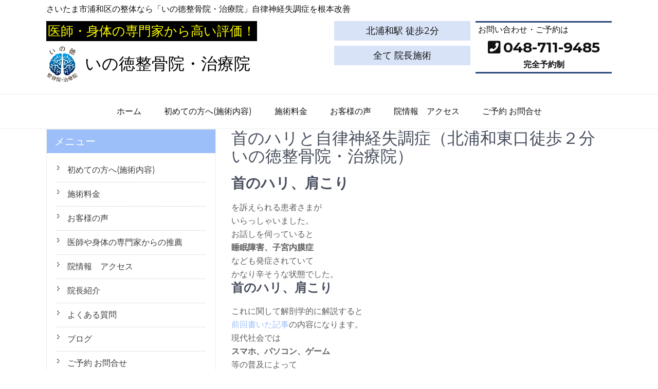

--- FILE ---
content_type: text/html; charset=UTF-8
request_url: https://thestrongesttreatment.com/2019/04/04/depression/
body_size: 16337
content:
<!DOCTYPE html>
<html lang="ja">
	<!-- Begin Mieruca Embed Code -->
<script type="text/javascript" id="mierucajs">
window.__fid = window.__fid || [];__fid.push([933749747]);
(function() {
function mieruca(){if(typeof window.__fjsld != "undefined") return; window.__fjsld = 1; var fjs = document.createElement('script'); fjs.type = 'text/javascript'; fjs.async = true; fjs.id = "fjssync"; var timestamp = new Date;fjs.src = ('https:' == document.location.protocol ? 'https' : 'http') + '://hm.mieru-ca.com/service/js/mieruca-hm.js?v='+ timestamp.getTime(); var x = document.getElementsByTagName('script')[0]; x.parentNode.insertBefore(fjs, x); };
setTimeout(mieruca, 500); document.readyState != "complete" ? (window.attachEvent ? window.attachEvent("onload", mieruca) : window.addEventListener("load", mieruca, false)) : mieruca();
})();
</script>
<!-- End Mieruca Embed Code -->
<head>
<meta charset="UTF-8">
<meta name="viewport" content="width=device-width, initial-scale=1">
<link rel="profile" href="http://gmpg.org/xfn/11">
<link rel="pingback" href="https://thestrongesttreatment.com/xmlrpc.php">
<link rel="stylesheet" href="https://use.fontawesome.com/releases/v5.6.3/css/all.css">
<title>首のハリと自律神経失調症（北浦和東口徒歩２分いの徳整骨院・治療院） &#8211; いの徳整骨院・治療院</title>
<meta name='robots' content='max-image-preview:large' />

<!-- Google Tag Manager for WordPress by gtm4wp.com -->
<script data-cfasync="false" data-pagespeed-no-defer>
	var gtm4wp_datalayer_name = "dataLayer";
	var dataLayer = dataLayer || [];
</script>
<!-- End Google Tag Manager for WordPress by gtm4wp.com --><link rel='dns-prefetch' href='//stats.wp.com' />
<link rel='dns-prefetch' href='//fonts.googleapis.com' />
<link rel='preconnect' href='//c0.wp.com' />
<link rel="alternate" type="application/rss+xml" title="いの徳整骨院・治療院 &raquo; フィード" href="https://thestrongesttreatment.com/feed/" />
<link rel="alternate" type="application/rss+xml" title="いの徳整骨院・治療院 &raquo; コメントフィード" href="https://thestrongesttreatment.com/comments/feed/" />
<link rel="alternate" type="application/rss+xml" title="いの徳整骨院・治療院 &raquo; 首のハリと自律神経失調症（北浦和東口徒歩２分いの徳整骨院・治療院） のコメントのフィード" href="https://thestrongesttreatment.com/2019/04/04/depression/feed/" />
<link rel="alternate" title="oEmbed (JSON)" type="application/json+oembed" href="https://thestrongesttreatment.com/wp-json/oembed/1.0/embed?url=https%3A%2F%2Fthestrongesttreatment.com%2F2019%2F04%2F04%2Fdepression%2F" />
<link rel="alternate" title="oEmbed (XML)" type="text/xml+oembed" href="https://thestrongesttreatment.com/wp-json/oembed/1.0/embed?url=https%3A%2F%2Fthestrongesttreatment.com%2F2019%2F04%2F04%2Fdepression%2F&#038;format=xml" />
<style id='wp-img-auto-sizes-contain-inline-css' type='text/css'>
img:is([sizes=auto i],[sizes^="auto," i]){contain-intrinsic-size:3000px 1500px}
/*# sourceURL=wp-img-auto-sizes-contain-inline-css */
</style>
<style id='wp-emoji-styles-inline-css' type='text/css'>

	img.wp-smiley, img.emoji {
		display: inline !important;
		border: none !important;
		box-shadow: none !important;
		height: 1em !important;
		width: 1em !important;
		margin: 0 0.07em !important;
		vertical-align: -0.1em !important;
		background: none !important;
		padding: 0 !important;
	}
/*# sourceURL=wp-emoji-styles-inline-css */
</style>
<style id='wp-block-library-inline-css' type='text/css'>
:root{--wp-block-synced-color:#7a00df;--wp-block-synced-color--rgb:122,0,223;--wp-bound-block-color:var(--wp-block-synced-color);--wp-editor-canvas-background:#ddd;--wp-admin-theme-color:#007cba;--wp-admin-theme-color--rgb:0,124,186;--wp-admin-theme-color-darker-10:#006ba1;--wp-admin-theme-color-darker-10--rgb:0,107,160.5;--wp-admin-theme-color-darker-20:#005a87;--wp-admin-theme-color-darker-20--rgb:0,90,135;--wp-admin-border-width-focus:2px}@media (min-resolution:192dpi){:root{--wp-admin-border-width-focus:1.5px}}.wp-element-button{cursor:pointer}:root .has-very-light-gray-background-color{background-color:#eee}:root .has-very-dark-gray-background-color{background-color:#313131}:root .has-very-light-gray-color{color:#eee}:root .has-very-dark-gray-color{color:#313131}:root .has-vivid-green-cyan-to-vivid-cyan-blue-gradient-background{background:linear-gradient(135deg,#00d084,#0693e3)}:root .has-purple-crush-gradient-background{background:linear-gradient(135deg,#34e2e4,#4721fb 50%,#ab1dfe)}:root .has-hazy-dawn-gradient-background{background:linear-gradient(135deg,#faaca8,#dad0ec)}:root .has-subdued-olive-gradient-background{background:linear-gradient(135deg,#fafae1,#67a671)}:root .has-atomic-cream-gradient-background{background:linear-gradient(135deg,#fdd79a,#004a59)}:root .has-nightshade-gradient-background{background:linear-gradient(135deg,#330968,#31cdcf)}:root .has-midnight-gradient-background{background:linear-gradient(135deg,#020381,#2874fc)}:root{--wp--preset--font-size--normal:16px;--wp--preset--font-size--huge:42px}.has-regular-font-size{font-size:1em}.has-larger-font-size{font-size:2.625em}.has-normal-font-size{font-size:var(--wp--preset--font-size--normal)}.has-huge-font-size{font-size:var(--wp--preset--font-size--huge)}.has-text-align-center{text-align:center}.has-text-align-left{text-align:left}.has-text-align-right{text-align:right}.has-fit-text{white-space:nowrap!important}#end-resizable-editor-section{display:none}.aligncenter{clear:both}.items-justified-left{justify-content:flex-start}.items-justified-center{justify-content:center}.items-justified-right{justify-content:flex-end}.items-justified-space-between{justify-content:space-between}.screen-reader-text{border:0;clip-path:inset(50%);height:1px;margin:-1px;overflow:hidden;padding:0;position:absolute;width:1px;word-wrap:normal!important}.screen-reader-text:focus{background-color:#ddd;clip-path:none;color:#444;display:block;font-size:1em;height:auto;left:5px;line-height:normal;padding:15px 23px 14px;text-decoration:none;top:5px;width:auto;z-index:100000}html :where(.has-border-color){border-style:solid}html :where([style*=border-top-color]){border-top-style:solid}html :where([style*=border-right-color]){border-right-style:solid}html :where([style*=border-bottom-color]){border-bottom-style:solid}html :where([style*=border-left-color]){border-left-style:solid}html :where([style*=border-width]){border-style:solid}html :where([style*=border-top-width]){border-top-style:solid}html :where([style*=border-right-width]){border-right-style:solid}html :where([style*=border-bottom-width]){border-bottom-style:solid}html :where([style*=border-left-width]){border-left-style:solid}html :where(img[class*=wp-image-]){height:auto;max-width:100%}:where(figure){margin:0 0 1em}html :where(.is-position-sticky){--wp-admin--admin-bar--position-offset:var(--wp-admin--admin-bar--height,0px)}@media screen and (max-width:600px){html :where(.is-position-sticky){--wp-admin--admin-bar--position-offset:0px}}

/*# sourceURL=wp-block-library-inline-css */
</style><style id='wp-block-heading-inline-css' type='text/css'>
h1:where(.wp-block-heading).has-background,h2:where(.wp-block-heading).has-background,h3:where(.wp-block-heading).has-background,h4:where(.wp-block-heading).has-background,h5:where(.wp-block-heading).has-background,h6:where(.wp-block-heading).has-background{padding:1.25em 2.375em}h1.has-text-align-left[style*=writing-mode]:where([style*=vertical-lr]),h1.has-text-align-right[style*=writing-mode]:where([style*=vertical-rl]),h2.has-text-align-left[style*=writing-mode]:where([style*=vertical-lr]),h2.has-text-align-right[style*=writing-mode]:where([style*=vertical-rl]),h3.has-text-align-left[style*=writing-mode]:where([style*=vertical-lr]),h3.has-text-align-right[style*=writing-mode]:where([style*=vertical-rl]),h4.has-text-align-left[style*=writing-mode]:where([style*=vertical-lr]),h4.has-text-align-right[style*=writing-mode]:where([style*=vertical-rl]),h5.has-text-align-left[style*=writing-mode]:where([style*=vertical-lr]),h5.has-text-align-right[style*=writing-mode]:where([style*=vertical-rl]),h6.has-text-align-left[style*=writing-mode]:where([style*=vertical-lr]),h6.has-text-align-right[style*=writing-mode]:where([style*=vertical-rl]){rotate:180deg}
/*# sourceURL=https://c0.wp.com/c/6.9/wp-includes/blocks/heading/style.min.css */
</style>
<style id='wp-block-image-inline-css' type='text/css'>
.wp-block-image>a,.wp-block-image>figure>a{display:inline-block}.wp-block-image img{box-sizing:border-box;height:auto;max-width:100%;vertical-align:bottom}@media not (prefers-reduced-motion){.wp-block-image img.hide{visibility:hidden}.wp-block-image img.show{animation:show-content-image .4s}}.wp-block-image[style*=border-radius] img,.wp-block-image[style*=border-radius]>a{border-radius:inherit}.wp-block-image.has-custom-border img{box-sizing:border-box}.wp-block-image.aligncenter{text-align:center}.wp-block-image.alignfull>a,.wp-block-image.alignwide>a{width:100%}.wp-block-image.alignfull img,.wp-block-image.alignwide img{height:auto;width:100%}.wp-block-image .aligncenter,.wp-block-image .alignleft,.wp-block-image .alignright,.wp-block-image.aligncenter,.wp-block-image.alignleft,.wp-block-image.alignright{display:table}.wp-block-image .aligncenter>figcaption,.wp-block-image .alignleft>figcaption,.wp-block-image .alignright>figcaption,.wp-block-image.aligncenter>figcaption,.wp-block-image.alignleft>figcaption,.wp-block-image.alignright>figcaption{caption-side:bottom;display:table-caption}.wp-block-image .alignleft{float:left;margin:.5em 1em .5em 0}.wp-block-image .alignright{float:right;margin:.5em 0 .5em 1em}.wp-block-image .aligncenter{margin-left:auto;margin-right:auto}.wp-block-image :where(figcaption){margin-bottom:1em;margin-top:.5em}.wp-block-image.is-style-circle-mask img{border-radius:9999px}@supports ((-webkit-mask-image:none) or (mask-image:none)) or (-webkit-mask-image:none){.wp-block-image.is-style-circle-mask img{border-radius:0;-webkit-mask-image:url('data:image/svg+xml;utf8,<svg viewBox="0 0 100 100" xmlns="http://www.w3.org/2000/svg"><circle cx="50" cy="50" r="50"/></svg>');mask-image:url('data:image/svg+xml;utf8,<svg viewBox="0 0 100 100" xmlns="http://www.w3.org/2000/svg"><circle cx="50" cy="50" r="50"/></svg>');mask-mode:alpha;-webkit-mask-position:center;mask-position:center;-webkit-mask-repeat:no-repeat;mask-repeat:no-repeat;-webkit-mask-size:contain;mask-size:contain}}:root :where(.wp-block-image.is-style-rounded img,.wp-block-image .is-style-rounded img){border-radius:9999px}.wp-block-image figure{margin:0}.wp-lightbox-container{display:flex;flex-direction:column;position:relative}.wp-lightbox-container img{cursor:zoom-in}.wp-lightbox-container img:hover+button{opacity:1}.wp-lightbox-container button{align-items:center;backdrop-filter:blur(16px) saturate(180%);background-color:#5a5a5a40;border:none;border-radius:4px;cursor:zoom-in;display:flex;height:20px;justify-content:center;opacity:0;padding:0;position:absolute;right:16px;text-align:center;top:16px;width:20px;z-index:100}@media not (prefers-reduced-motion){.wp-lightbox-container button{transition:opacity .2s ease}}.wp-lightbox-container button:focus-visible{outline:3px auto #5a5a5a40;outline:3px auto -webkit-focus-ring-color;outline-offset:3px}.wp-lightbox-container button:hover{cursor:pointer;opacity:1}.wp-lightbox-container button:focus{opacity:1}.wp-lightbox-container button:focus,.wp-lightbox-container button:hover,.wp-lightbox-container button:not(:hover):not(:active):not(.has-background){background-color:#5a5a5a40;border:none}.wp-lightbox-overlay{box-sizing:border-box;cursor:zoom-out;height:100vh;left:0;overflow:hidden;position:fixed;top:0;visibility:hidden;width:100%;z-index:100000}.wp-lightbox-overlay .close-button{align-items:center;cursor:pointer;display:flex;justify-content:center;min-height:40px;min-width:40px;padding:0;position:absolute;right:calc(env(safe-area-inset-right) + 16px);top:calc(env(safe-area-inset-top) + 16px);z-index:5000000}.wp-lightbox-overlay .close-button:focus,.wp-lightbox-overlay .close-button:hover,.wp-lightbox-overlay .close-button:not(:hover):not(:active):not(.has-background){background:none;border:none}.wp-lightbox-overlay .lightbox-image-container{height:var(--wp--lightbox-container-height);left:50%;overflow:hidden;position:absolute;top:50%;transform:translate(-50%,-50%);transform-origin:top left;width:var(--wp--lightbox-container-width);z-index:9999999999}.wp-lightbox-overlay .wp-block-image{align-items:center;box-sizing:border-box;display:flex;height:100%;justify-content:center;margin:0;position:relative;transform-origin:0 0;width:100%;z-index:3000000}.wp-lightbox-overlay .wp-block-image img{height:var(--wp--lightbox-image-height);min-height:var(--wp--lightbox-image-height);min-width:var(--wp--lightbox-image-width);width:var(--wp--lightbox-image-width)}.wp-lightbox-overlay .wp-block-image figcaption{display:none}.wp-lightbox-overlay button{background:none;border:none}.wp-lightbox-overlay .scrim{background-color:#fff;height:100%;opacity:.9;position:absolute;width:100%;z-index:2000000}.wp-lightbox-overlay.active{visibility:visible}@media not (prefers-reduced-motion){.wp-lightbox-overlay.active{animation:turn-on-visibility .25s both}.wp-lightbox-overlay.active img{animation:turn-on-visibility .35s both}.wp-lightbox-overlay.show-closing-animation:not(.active){animation:turn-off-visibility .35s both}.wp-lightbox-overlay.show-closing-animation:not(.active) img{animation:turn-off-visibility .25s both}.wp-lightbox-overlay.zoom.active{animation:none;opacity:1;visibility:visible}.wp-lightbox-overlay.zoom.active .lightbox-image-container{animation:lightbox-zoom-in .4s}.wp-lightbox-overlay.zoom.active .lightbox-image-container img{animation:none}.wp-lightbox-overlay.zoom.active .scrim{animation:turn-on-visibility .4s forwards}.wp-lightbox-overlay.zoom.show-closing-animation:not(.active){animation:none}.wp-lightbox-overlay.zoom.show-closing-animation:not(.active) .lightbox-image-container{animation:lightbox-zoom-out .4s}.wp-lightbox-overlay.zoom.show-closing-animation:not(.active) .lightbox-image-container img{animation:none}.wp-lightbox-overlay.zoom.show-closing-animation:not(.active) .scrim{animation:turn-off-visibility .4s forwards}}@keyframes show-content-image{0%{visibility:hidden}99%{visibility:hidden}to{visibility:visible}}@keyframes turn-on-visibility{0%{opacity:0}to{opacity:1}}@keyframes turn-off-visibility{0%{opacity:1;visibility:visible}99%{opacity:0;visibility:visible}to{opacity:0;visibility:hidden}}@keyframes lightbox-zoom-in{0%{transform:translate(calc((-100vw + var(--wp--lightbox-scrollbar-width))/2 + var(--wp--lightbox-initial-left-position)),calc(-50vh + var(--wp--lightbox-initial-top-position))) scale(var(--wp--lightbox-scale))}to{transform:translate(-50%,-50%) scale(1)}}@keyframes lightbox-zoom-out{0%{transform:translate(-50%,-50%) scale(1);visibility:visible}99%{visibility:visible}to{transform:translate(calc((-100vw + var(--wp--lightbox-scrollbar-width))/2 + var(--wp--lightbox-initial-left-position)),calc(-50vh + var(--wp--lightbox-initial-top-position))) scale(var(--wp--lightbox-scale));visibility:hidden}}
/*# sourceURL=https://c0.wp.com/c/6.9/wp-includes/blocks/image/style.min.css */
</style>
<style id='wp-block-image-theme-inline-css' type='text/css'>
:root :where(.wp-block-image figcaption){color:#555;font-size:13px;text-align:center}.is-dark-theme :root :where(.wp-block-image figcaption){color:#ffffffa6}.wp-block-image{margin:0 0 1em}
/*# sourceURL=https://c0.wp.com/c/6.9/wp-includes/blocks/image/theme.min.css */
</style>
<style id='wp-block-paragraph-inline-css' type='text/css'>
.is-small-text{font-size:.875em}.is-regular-text{font-size:1em}.is-large-text{font-size:2.25em}.is-larger-text{font-size:3em}.has-drop-cap:not(:focus):first-letter{float:left;font-size:8.4em;font-style:normal;font-weight:100;line-height:.68;margin:.05em .1em 0 0;text-transform:uppercase}body.rtl .has-drop-cap:not(:focus):first-letter{float:none;margin-left:.1em}p.has-drop-cap.has-background{overflow:hidden}:root :where(p.has-background){padding:1.25em 2.375em}:where(p.has-text-color:not(.has-link-color)) a{color:inherit}p.has-text-align-left[style*="writing-mode:vertical-lr"],p.has-text-align-right[style*="writing-mode:vertical-rl"]{rotate:180deg}
/*# sourceURL=https://c0.wp.com/c/6.9/wp-includes/blocks/paragraph/style.min.css */
</style>
<style id='global-styles-inline-css' type='text/css'>
:root{--wp--preset--aspect-ratio--square: 1;--wp--preset--aspect-ratio--4-3: 4/3;--wp--preset--aspect-ratio--3-4: 3/4;--wp--preset--aspect-ratio--3-2: 3/2;--wp--preset--aspect-ratio--2-3: 2/3;--wp--preset--aspect-ratio--16-9: 16/9;--wp--preset--aspect-ratio--9-16: 9/16;--wp--preset--color--black: #000000;--wp--preset--color--cyan-bluish-gray: #abb8c3;--wp--preset--color--white: #ffffff;--wp--preset--color--pale-pink: #f78da7;--wp--preset--color--vivid-red: #cf2e2e;--wp--preset--color--luminous-vivid-orange: #ff6900;--wp--preset--color--luminous-vivid-amber: #fcb900;--wp--preset--color--light-green-cyan: #7bdcb5;--wp--preset--color--vivid-green-cyan: #00d084;--wp--preset--color--pale-cyan-blue: #8ed1fc;--wp--preset--color--vivid-cyan-blue: #0693e3;--wp--preset--color--vivid-purple: #9b51e0;--wp--preset--gradient--vivid-cyan-blue-to-vivid-purple: linear-gradient(135deg,rgb(6,147,227) 0%,rgb(155,81,224) 100%);--wp--preset--gradient--light-green-cyan-to-vivid-green-cyan: linear-gradient(135deg,rgb(122,220,180) 0%,rgb(0,208,130) 100%);--wp--preset--gradient--luminous-vivid-amber-to-luminous-vivid-orange: linear-gradient(135deg,rgb(252,185,0) 0%,rgb(255,105,0) 100%);--wp--preset--gradient--luminous-vivid-orange-to-vivid-red: linear-gradient(135deg,rgb(255,105,0) 0%,rgb(207,46,46) 100%);--wp--preset--gradient--very-light-gray-to-cyan-bluish-gray: linear-gradient(135deg,rgb(238,238,238) 0%,rgb(169,184,195) 100%);--wp--preset--gradient--cool-to-warm-spectrum: linear-gradient(135deg,rgb(74,234,220) 0%,rgb(151,120,209) 20%,rgb(207,42,186) 40%,rgb(238,44,130) 60%,rgb(251,105,98) 80%,rgb(254,248,76) 100%);--wp--preset--gradient--blush-light-purple: linear-gradient(135deg,rgb(255,206,236) 0%,rgb(152,150,240) 100%);--wp--preset--gradient--blush-bordeaux: linear-gradient(135deg,rgb(254,205,165) 0%,rgb(254,45,45) 50%,rgb(107,0,62) 100%);--wp--preset--gradient--luminous-dusk: linear-gradient(135deg,rgb(255,203,112) 0%,rgb(199,81,192) 50%,rgb(65,88,208) 100%);--wp--preset--gradient--pale-ocean: linear-gradient(135deg,rgb(255,245,203) 0%,rgb(182,227,212) 50%,rgb(51,167,181) 100%);--wp--preset--gradient--electric-grass: linear-gradient(135deg,rgb(202,248,128) 0%,rgb(113,206,126) 100%);--wp--preset--gradient--midnight: linear-gradient(135deg,rgb(2,3,129) 0%,rgb(40,116,252) 100%);--wp--preset--font-size--small: 13px;--wp--preset--font-size--medium: 20px;--wp--preset--font-size--large: 36px;--wp--preset--font-size--x-large: 42px;--wp--preset--spacing--20: 0.44rem;--wp--preset--spacing--30: 0.67rem;--wp--preset--spacing--40: 1rem;--wp--preset--spacing--50: 1.5rem;--wp--preset--spacing--60: 2.25rem;--wp--preset--spacing--70: 3.38rem;--wp--preset--spacing--80: 5.06rem;--wp--preset--shadow--natural: 6px 6px 9px rgba(0, 0, 0, 0.2);--wp--preset--shadow--deep: 12px 12px 50px rgba(0, 0, 0, 0.4);--wp--preset--shadow--sharp: 6px 6px 0px rgba(0, 0, 0, 0.2);--wp--preset--shadow--outlined: 6px 6px 0px -3px rgb(255, 255, 255), 6px 6px rgb(0, 0, 0);--wp--preset--shadow--crisp: 6px 6px 0px rgb(0, 0, 0);}:where(.is-layout-flex){gap: 0.5em;}:where(.is-layout-grid){gap: 0.5em;}body .is-layout-flex{display: flex;}.is-layout-flex{flex-wrap: wrap;align-items: center;}.is-layout-flex > :is(*, div){margin: 0;}body .is-layout-grid{display: grid;}.is-layout-grid > :is(*, div){margin: 0;}:where(.wp-block-columns.is-layout-flex){gap: 2em;}:where(.wp-block-columns.is-layout-grid){gap: 2em;}:where(.wp-block-post-template.is-layout-flex){gap: 1.25em;}:where(.wp-block-post-template.is-layout-grid){gap: 1.25em;}.has-black-color{color: var(--wp--preset--color--black) !important;}.has-cyan-bluish-gray-color{color: var(--wp--preset--color--cyan-bluish-gray) !important;}.has-white-color{color: var(--wp--preset--color--white) !important;}.has-pale-pink-color{color: var(--wp--preset--color--pale-pink) !important;}.has-vivid-red-color{color: var(--wp--preset--color--vivid-red) !important;}.has-luminous-vivid-orange-color{color: var(--wp--preset--color--luminous-vivid-orange) !important;}.has-luminous-vivid-amber-color{color: var(--wp--preset--color--luminous-vivid-amber) !important;}.has-light-green-cyan-color{color: var(--wp--preset--color--light-green-cyan) !important;}.has-vivid-green-cyan-color{color: var(--wp--preset--color--vivid-green-cyan) !important;}.has-pale-cyan-blue-color{color: var(--wp--preset--color--pale-cyan-blue) !important;}.has-vivid-cyan-blue-color{color: var(--wp--preset--color--vivid-cyan-blue) !important;}.has-vivid-purple-color{color: var(--wp--preset--color--vivid-purple) !important;}.has-black-background-color{background-color: var(--wp--preset--color--black) !important;}.has-cyan-bluish-gray-background-color{background-color: var(--wp--preset--color--cyan-bluish-gray) !important;}.has-white-background-color{background-color: var(--wp--preset--color--white) !important;}.has-pale-pink-background-color{background-color: var(--wp--preset--color--pale-pink) !important;}.has-vivid-red-background-color{background-color: var(--wp--preset--color--vivid-red) !important;}.has-luminous-vivid-orange-background-color{background-color: var(--wp--preset--color--luminous-vivid-orange) !important;}.has-luminous-vivid-amber-background-color{background-color: var(--wp--preset--color--luminous-vivid-amber) !important;}.has-light-green-cyan-background-color{background-color: var(--wp--preset--color--light-green-cyan) !important;}.has-vivid-green-cyan-background-color{background-color: var(--wp--preset--color--vivid-green-cyan) !important;}.has-pale-cyan-blue-background-color{background-color: var(--wp--preset--color--pale-cyan-blue) !important;}.has-vivid-cyan-blue-background-color{background-color: var(--wp--preset--color--vivid-cyan-blue) !important;}.has-vivid-purple-background-color{background-color: var(--wp--preset--color--vivid-purple) !important;}.has-black-border-color{border-color: var(--wp--preset--color--black) !important;}.has-cyan-bluish-gray-border-color{border-color: var(--wp--preset--color--cyan-bluish-gray) !important;}.has-white-border-color{border-color: var(--wp--preset--color--white) !important;}.has-pale-pink-border-color{border-color: var(--wp--preset--color--pale-pink) !important;}.has-vivid-red-border-color{border-color: var(--wp--preset--color--vivid-red) !important;}.has-luminous-vivid-orange-border-color{border-color: var(--wp--preset--color--luminous-vivid-orange) !important;}.has-luminous-vivid-amber-border-color{border-color: var(--wp--preset--color--luminous-vivid-amber) !important;}.has-light-green-cyan-border-color{border-color: var(--wp--preset--color--light-green-cyan) !important;}.has-vivid-green-cyan-border-color{border-color: var(--wp--preset--color--vivid-green-cyan) !important;}.has-pale-cyan-blue-border-color{border-color: var(--wp--preset--color--pale-cyan-blue) !important;}.has-vivid-cyan-blue-border-color{border-color: var(--wp--preset--color--vivid-cyan-blue) !important;}.has-vivid-purple-border-color{border-color: var(--wp--preset--color--vivid-purple) !important;}.has-vivid-cyan-blue-to-vivid-purple-gradient-background{background: var(--wp--preset--gradient--vivid-cyan-blue-to-vivid-purple) !important;}.has-light-green-cyan-to-vivid-green-cyan-gradient-background{background: var(--wp--preset--gradient--light-green-cyan-to-vivid-green-cyan) !important;}.has-luminous-vivid-amber-to-luminous-vivid-orange-gradient-background{background: var(--wp--preset--gradient--luminous-vivid-amber-to-luminous-vivid-orange) !important;}.has-luminous-vivid-orange-to-vivid-red-gradient-background{background: var(--wp--preset--gradient--luminous-vivid-orange-to-vivid-red) !important;}.has-very-light-gray-to-cyan-bluish-gray-gradient-background{background: var(--wp--preset--gradient--very-light-gray-to-cyan-bluish-gray) !important;}.has-cool-to-warm-spectrum-gradient-background{background: var(--wp--preset--gradient--cool-to-warm-spectrum) !important;}.has-blush-light-purple-gradient-background{background: var(--wp--preset--gradient--blush-light-purple) !important;}.has-blush-bordeaux-gradient-background{background: var(--wp--preset--gradient--blush-bordeaux) !important;}.has-luminous-dusk-gradient-background{background: var(--wp--preset--gradient--luminous-dusk) !important;}.has-pale-ocean-gradient-background{background: var(--wp--preset--gradient--pale-ocean) !important;}.has-electric-grass-gradient-background{background: var(--wp--preset--gradient--electric-grass) !important;}.has-midnight-gradient-background{background: var(--wp--preset--gradient--midnight) !important;}.has-small-font-size{font-size: var(--wp--preset--font-size--small) !important;}.has-medium-font-size{font-size: var(--wp--preset--font-size--medium) !important;}.has-large-font-size{font-size: var(--wp--preset--font-size--large) !important;}.has-x-large-font-size{font-size: var(--wp--preset--font-size--x-large) !important;}
/*# sourceURL=global-styles-inline-css */
</style>

<style id='classic-theme-styles-inline-css' type='text/css'>
/*! This file is auto-generated */
.wp-block-button__link{color:#fff;background-color:#32373c;border-radius:9999px;box-shadow:none;text-decoration:none;padding:calc(.667em + 2px) calc(1.333em + 2px);font-size:1.125em}.wp-block-file__button{background:#32373c;color:#fff;text-decoration:none}
/*# sourceURL=/wp-includes/css/classic-themes.min.css */
</style>
<link rel='stylesheet' id='swiper-css' href='https://thestrongesttreatment.com/wp-content/plugins/liquid-blocks/css/swiper-bundle.min.css?ver=6.9' type='text/css' media='all' />
<link rel='stylesheet' id='liquid-blocks-css' href='https://thestrongesttreatment.com/wp-content/plugins/liquid-blocks/css/block.css?ver=1.3.3' type='text/css' media='all' />
<link rel='stylesheet' id='liquid-block-speech-css' href='https://thestrongesttreatment.com/wp-content/plugins/liquid-speech-balloon/css/block.css?ver=6.9' type='text/css' media='all' />
<link rel='stylesheet' id='parent-style-css' href='https://thestrongesttreatment.com/wp-content/themes/beautiplus/style.css?ver=6.9' type='text/css' media='all' />
<link rel='stylesheet' id='child-style-css' href='https://thestrongesttreatment.com/wp-content/themes/childtheme/style.css?ver=6.9' type='text/css' media='all' />
<link rel='stylesheet' id='beautiplus-font-css' href='//fonts.googleapis.com/css?family=Montserrat%3A300%2C400%2C600%2C700%2C800%2C900&#038;ver=6.9' type='text/css' media='all' />
<link rel='stylesheet' id='beautiplus-basic-style-css' href='https://thestrongesttreatment.com/wp-content/themes/childtheme/style.css?ver=6.9' type='text/css' media='all' />
<link rel='stylesheet' id='nivo-slider-css' href='https://thestrongesttreatment.com/wp-content/themes/beautiplus/css/nivo-slider.css?ver=6.9' type='text/css' media='all' />
<link rel='stylesheet' id='beautiplus-responsive-css' href='https://thestrongesttreatment.com/wp-content/themes/beautiplus/css/responsive.css?ver=6.9' type='text/css' media='all' />
<link rel='stylesheet' id='beautiplus-default-css' href='https://thestrongesttreatment.com/wp-content/themes/beautiplus/css/default.css?ver=6.9' type='text/css' media='all' />
<link rel='stylesheet' id='animation-css' href='https://thestrongesttreatment.com/wp-content/themes/beautiplus/css/animation.css?ver=6.9' type='text/css' media='all' />
<script type="text/javascript" src="https://thestrongesttreatment.com/wp-content/plugins/liquid-blocks/lib/swiper-bundle.min.js?ver=6.9" id="swiper-js"></script>
<script type="text/javascript" src="https://thestrongesttreatment.com/wp-content/plugins/liquid-blocks/lib/liquid-blocks.js?ver=6.9" id="liquid-blocks-js"></script>
<script type="text/javascript" src="https://c0.wp.com/c/6.9/wp-includes/js/jquery/jquery.min.js" id="jquery-core-js"></script>
<script type="text/javascript" src="https://c0.wp.com/c/6.9/wp-includes/js/jquery/jquery-migrate.min.js" id="jquery-migrate-js"></script>
<script type="text/javascript" src="https://thestrongesttreatment.com/wp-content/themes/beautiplus/js/jquery.nivo.slider.js?ver=6.9" id="jquery-nivo-slider-js"></script>
<script type="text/javascript" src="https://thestrongesttreatment.com/wp-content/themes/beautiplus/js/custom.js?ver=6.9" id="beautiplus-custom-js"></script>
<link rel="https://api.w.org/" href="https://thestrongesttreatment.com/wp-json/" /><link rel="alternate" title="JSON" type="application/json" href="https://thestrongesttreatment.com/wp-json/wp/v2/posts/1024" /><link rel="EditURI" type="application/rsd+xml" title="RSD" href="https://thestrongesttreatment.com/xmlrpc.php?rsd" />
<meta name="generator" content="WordPress 6.9" />
<link rel="canonical" href="https://thestrongesttreatment.com/2019/04/04/depression/" />
<link rel='shortlink' href='https://thestrongesttreatment.com/?p=1024' />
<style type="text/css">.liquid-speech-balloon-00 .liquid-speech-balloon-avatar { background-image: url("https://thestrongesttreatment.com/wp-content/uploads/2019/12/野口先生.jpg"); } .liquid-speech-balloon-01 .liquid-speech-balloon-avatar { background-image: url("https://thestrongesttreatment.com/wp-content/uploads/2019/12/とくち-scaled.jpg"); } .liquid-speech-balloon-00 .liquid-speech-balloon-avatar::after { content: "野口　医師"; } .liquid-speech-balloon-01 .liquid-speech-balloon-avatar::after { content: "院長　井上"; } </style>
	<style>img#wpstats{display:none}</style>
		
<!-- Google Tag Manager for WordPress by gtm4wp.com -->
<!-- GTM Container placement set to footer -->
<script data-cfasync="false" data-pagespeed-no-defer>
	var dataLayer_content = {"pagePostType":"post","pagePostType2":"single-post","pageCategory":["%e5%81%a5%e5%ba%b7%e8%ab%96%e3%80%80%e6%b2%bb%e7%99%82%e8%ab%96","%e6%b2%bb%e7%99%82%e3%80%80%e7%b5%8c%e9%81%8e"],"pagePostAuthor":"TOQCi"};
	dataLayer.push( dataLayer_content );
</script>
<script data-cfasync="false" data-pagespeed-no-defer>
(function(w,d,s,l,i){w[l]=w[l]||[];w[l].push({'gtm.start':
new Date().getTime(),event:'gtm.js'});var f=d.getElementsByTagName(s)[0],
j=d.createElement(s),dl=l!='dataLayer'?'&l='+l:'';j.async=true;j.src=
'//www.googletagmanager.com/gtm.js?id='+i+dl;f.parentNode.insertBefore(j,f);
})(window,document,'script','dataLayer','GTM-PMZPXD7B');
</script>
<!-- End Google Tag Manager for WordPress by gtm4wp.com -->        	<style type="text/css"> 
					
					a, .blog_lists h2 a:hover,
					#sidebar ul li a:hover,									
					.blog_lists h3 a:hover,
					.cols-4 ul li a:hover, .cols-4 ul li.current_page_item a,
					.recent-post h6:hover,					
					.fourbox:hover h3,
					.footer-icons a:hover,
					.sitenav ul li a:hover, .sitenav ul li.current_page_item a, 
					.postmeta a:hover
					{ color:#9dbff9;}
					 
					
					.pagination ul li .current, .pagination ul li a:hover, 
					#commentform input#submit:hover,					
					.nivo-controlNav a.active,
					nav.pagination .page-numbers.current, 
					nav.pagination .page-numbers:hover,
					.ReadMore:hover,
					.appbutton:hover,					
					.slide_info .slide_more,				
					h3.widget-title,									
					#sidebar .search-form input.search-submit,				
					.wpcf7 input[type='submit']					
					{ background-color:#9dbff9;}
					
					
					.footer-icons a:hover							
					{ border-color:#9dbff9;}					
					
					
			</style> 
<noscript><style>.lazyload[data-src]{display:none !important;}</style></noscript><style>.lazyload{background-image:none !important;}.lazyload:before{background-image:none !important;}</style>	<style type="text/css">
			.header {
			background: url() no-repeat;
			background-position: center top;
		}
		.logo h1 a { color:#000000;}
		
	</style>
    
    <link rel="icon" href="https://thestrongesttreatment.com/wp-content/uploads/2019/12/cropped-いの徳ロゴ脳のみ-32x32.jpg" sizes="32x32" />
<link rel="icon" href="https://thestrongesttreatment.com/wp-content/uploads/2019/12/cropped-いの徳ロゴ脳のみ-192x192.jpg" sizes="192x192" />
<link rel="apple-touch-icon" href="https://thestrongesttreatment.com/wp-content/uploads/2019/12/cropped-いの徳ロゴ脳のみ-180x180.jpg" />
<meta name="msapplication-TileImage" content="https://thestrongesttreatment.com/wp-content/uploads/2019/12/cropped-いの徳ロゴ脳のみ-270x270.jpg" />
		<style type="text/css" id="wp-custom-css">
			.m0{margin:0;}
.single-course .entry-title{display:none;}
.my-slide{background-image:none !important;}
.header {box-shadow: none;}
#mainnavigation {border-bottom: 1px solid #eee;}
.header-menu-list{display:none !important;}		</style>
		<!-- Begin Mieruca Embed Code -->
<script type="text/javascript" id="mierucajs">
window.__fid = window.__fid || [];__fid.push([817564146]);
(function() {
function mieruca(){if(typeof window.__fjsld != "undefined") return; window.__fjsld = 1; var fjs = document.createElement('script'); fjs.type = 'text/javascript'; fjs.async = true; fjs.id = "fjssync"; var timestamp = new Date;fjs.src = ('https:' == document.location.protocol ? 'https' : 'http') + '://hm.mieru-ca.com/service/js/mieruca-hm.js?v='+ timestamp.getTime(); var x = document.getElementsByTagName('script')[0]; x.parentNode.insertBefore(fjs, x); };
setTimeout(mieruca, 500); document.readyState != "complete" ? (window.attachEvent ? window.attachEvent("onload", mieruca) : window.addEventListener("load", mieruca, false)) : mieruca();
})();
</script>
<!-- End Mieruca Embed Code -->
<meta name="google-site-verification" content="nhc85r0QjWFXHcpqwydEryOi9vpVINYekjhbF2p-0Lg" />
<!-- Global site tag (gtag.js) - Google Analytics -->
<script async src="https://www.googletagmanager.com/gtag/js?id=UA-129579288-1"></script>
<script>
  window.dataLayer = window.dataLayer || [];
  function gtag(){dataLayer.push(arguments);}
  gtag('js', new Date());

  gtag('config', 'UA-129579288-1');
</script>
<!-- Event snippet for 電話 conversion page
In your html page, add the snippet and call gtag_report_conversion when someone clicks on the chosen link or button. -->
<script>
function gtag_report_conversion(url) {
var callback = function () {
if (typeof(url) != 'undefined') {
window.location = url;
}
};
gtag('event', 'conversion', {
'send_to': 'AW-759282320/9umWCMrZ9bgBEJD1huoC',
'event_callback': callback
});
return false;
}
</script>
<!-- Global site tag (gtag.js) - Google Ads: 759282320 -->
<script async src="https://www.googletagmanager.com/gtag/js?id=AW-759282320"></script>
<script>
window.dataLayer = window.dataLayer || [];
function gtag(){dataLayer.push(arguments);}
gtag('js', new Date());

gtag('config', 'AW-759282320');
</script>
</head>
<body class="wp-singular post-template-default single single-post postid-1024 single-format-standard wp-custom-logo wp-embed-responsive wp-theme-beautiplus wp-child-theme-childtheme">
<div id="pageholder">
<div class="header headerinner lazyload" style="" data-back="https://thestrongesttreatment.com/wp-content/uploads/2024/10/HP白.png" data-eio-rwidth="480" data-eio-rheight="240">
	<div class="container">
		<div class="logo">
			<div class="desc">さいたま市浦和区の整体なら「いの徳整骨院・治療院」自律神経失調症を根本改善</div>
			<div class="left">
				<div class="title-up">医師・身体の専門家から高い評価！</div>
				<a href="https://thestrongesttreatment.com/" class="custom-logo-link" rel="home"><img width="200" height="226" src="[data-uri]" class="custom-logo lazyload" alt="いの徳整骨院・治療院" decoding="async" data-src="https://thestrongesttreatment.com/wp-content/uploads/2019/12/cropped-0228_inotoku_kanban_ol.png" data-eio-rwidth="200" data-eio-rheight="226" /><noscript><img width="200" height="226" src="https://thestrongesttreatment.com/wp-content/uploads/2019/12/cropped-0228_inotoku_kanban_ol.png" class="custom-logo" alt="いの徳整骨院・治療院" decoding="async" data-eio="l" /></noscript></a>				<h1><a href="https://thestrongesttreatment.com/">いの徳整骨院・治療院</a></h1>
			</div>
			<div class="right sp-none">
				<div class="tel">お問い合わせ・ご予約は</div>
				<div class="tel">048-711-9485</div>
				<div class="tel">完全予約制</div>
			</div>
			<div class="right sp-none">
				<div class="catch">北浦和駅 徒歩2分</div>
				<div class="catch">全て 院長施術</div>
			</div>
			<a class="right pc-none" href="https://thestrongesttreatment.com/reservation/">
				<div class="title">ご予約・お問合わせ</div>
				<div class="mark">
					<i class="fas fa-phone-square"></i>
					<i class="fas fa-envelope-square"></i>
					<span>ネット予約</span>
				</div>
			</a>
			<div class="clear"></div>
		</div><!-- logo -->
	</div><!-- container --> 
	<div id="mainnavigation">
		<div class="container">
			<div class="toggle">
				<a class="toggleMenu" href="#">メニュー</a>
			</div><!-- toggle --> 

			<div class="sitenav">
				<div class="menu-%e3%83%98%e3%83%83%e3%83%80%e3%83%bc-container"><ul id="menu-%e3%83%98%e3%83%83%e3%83%80%e3%83%bc" class="menu"><li id="menu-item-904" class="menu-item menu-item-type-post_type menu-item-object-page menu-item-home menu-item-904"><a href="https://thestrongesttreatment.com/">ホーム</a></li>
<li id="menu-item-122" class="menu-item menu-item-type-post_type menu-item-object-page menu-item-122"><a href="https://thestrongesttreatment.com/beginners/">初めての方へ(施術内容)</a></li>
<li id="menu-item-123" class="menu-item menu-item-type-post_type menu-item-object-page menu-item-123"><a href="https://thestrongesttreatment.com/price/">施術料金</a></li>
<li id="menu-item-124" class="menu-item menu-item-type-post_type menu-item-object-page menu-item-124"><a href="https://thestrongesttreatment.com/voice/">お客様の声</a></li>
<li id="menu-item-125" class="menu-item menu-item-type-post_type menu-item-object-page menu-item-125"><a href="https://thestrongesttreatment.com/access/">院情報　アクセス</a></li>
<li id="menu-item-126" class="menu-item menu-item-type-post_type menu-item-object-page menu-item-126"><a href="https://thestrongesttreatment.com/reservation/">ご予約 お問合せ</a></li>
</ul></div>			</div><!-- site-nav -->            
			<div class="clear"></div>            
		</div><!-- container -->
	</div><!-- #mainnavigation -->
</div><!--.header -->


        

	<div class="container">
      <div class="page_content">
    		 <section class="site-main">               
            		                               
						
<article id="post-1024" class="post-1024 post type-post status-publish format-standard has-post-thumbnail hentry category-5 category-30">
	<header class="entry-header">
		<h1 class="entry-title">首のハリと自律神経失調症（北浦和東口徒歩２分いの徳整骨院・治療院）</h1>	</header><!-- .entry-header -->

	<div class="entry-content">
		
<h2 class="wp-block-heading"><strong>首のハリ、肩こり</strong></h2>



<p>を訴えられる患者さまが</p>



<p>いらっしゃいました。</p>



<p>お話しを伺っていると</p>



<p><strong>睡眠障害、子宮内膜症</strong></p>



<p>なども発症されていて</p>



<p>かなり辛そうな状態でした。</p>



<h3 class="wp-block-heading"><strong>首のハリ、肩こり</strong></h3>



<p>これに関して解剖学的に解説すると</p>



<p><a href="https://www.thestrongesttreatment.com/training/">前回書いた記事</a>の内容になります。</p>



<p>現代社会では</p>



<p style="text-align:left"><strong>スマホ、パソコン、ゲーム</strong></p>



<p>等の普及によって</p>



<p>不良姿勢の影響からの歪みは</p>



<p class="has-medium-font-size">９割以上首から</p>



<p>と言われています。</p>



<p>（交通事故、衝突があった場合は別）</p>



<h3 class="wp-block-heading"><strong>首が歪むことによって起こる影響</strong></h3>



<div class="wp-block-image size-full wp-image-842"><figure class="aligncenter is-resized"><img fetchpriority="high" decoding="async" src="https://www.thestrongesttreatment.com/wp-content/uploads/2019/03/sot_003-1.jpg" alt="北浦和　いの徳整骨院・治療院　幼少期の肩こり" class="wp-image-842" width="513" height="270"/><figcaption>歪みがあるとこれらの機能が全て落ちる。</figcaption></figure></div>



<p>脊髄筋骨格系が落ちることで</p>



<p><strong>インナーユニット</strong>にも上手く力が入らず</p>



<div class="wp-block-image size-full wp-image-147"><figure class="aligncenter"><img decoding="async" src="[data-uri]" alt="腰痛予防　インナーユニット" class="wp-image-147 lazyload" data-src="https://www.thestrongesttreatment.com/wp-content/uploads/2018/12/img_7970.jpg" /><noscript><img decoding="async" src="https://www.thestrongesttreatment.com/wp-content/uploads/2018/12/img_7970.jpg" alt="腰痛予防　インナーユニット" class="wp-image-147" data-eio="l" /></noscript><figcaption>産後調子が崩れるのは骨盤底筋が緩んでインナーユニットの働きが落ちるのも一つの要因です。</figcaption></figure></div>



<p>余計に姿勢が乱れ首・肩への負担が増します。</p>



<div class="wp-block-image"><figure class="aligncenter"><img decoding="async" src="[data-uri]" alt="北浦和　肩こり　いの徳整骨院・治療院" class="wp-image-1004 lazyload" data-src="https://www.thestrongesttreatment.com/wp-content/uploads/2019/04/f882c7769cfa3c9e120f9d41701cbe67-278x300.png" data-eio-rwidth="278" data-eio-rheight="300" /><noscript><img decoding="async" src="https://www.thestrongesttreatment.com/wp-content/uploads/2019/04/f882c7769cfa3c9e120f9d41701cbe67-278x300.png" alt="北浦和　肩こり　いの徳整骨院・治療院" class="wp-image-1004" data-eio="l" /></noscript></figure></div>



<p>ホルモンバランスの崩れや</p>



<p>姿勢の影響から子宮を圧迫することで</p>



<p>子宮内膜症や不妊症といった</p>



<p>症状が発生しやすくなります。</p>



<p>更に自律神経系のバランスが乱れます</p>



<div class="wp-block-image"><figure class="aligncenter"><img decoding="async" src="[data-uri]" alt="北浦和　自律神経" class="wp-image-809 lazyload" data-src="https://www.thestrongesttreatment.com/wp-content/uploads/2019/03/a14_2.png" /><noscript><img decoding="async" src="https://www.thestrongesttreatment.com/wp-content/uploads/2019/03/a14_2.png" alt="北浦和　自律神経" class="wp-image-809" data-eio="l" /></noscript></figure></div>



<p><span style="color:#00d084" class="tadv-color">副交感神経</span>が上がってこないことで</p>



<p>睡眠障害が起こります。</p>



<p>現代社会に多い傾向として</p>



<h3 class="wp-block-heading"><span style="color:#cf2e2e" class="tadv-color">交感神経</span>が上がりすぎている</h3>



<p>パターンが多いです。</p>



<p>そうすると筋肉の緊張状態が続き</p>



<p>肩こり、腰痛等が出やすくなります。</p>



<p>更に<span style="color:#cf2e2e" class="tadv-color">交感神経</span>が上がりすぎて</p>



<p>限界に達すると電池が切れたように</p>



<p><span style="color:#cf2e2e" class="tadv-color">交感神経</span>がガクッと下がり</p>



<p>反対に<span style="color:#00d084" class="tadv-color">副交感神経</span>がグンっと上がります。</p>



<p>こうなると身体に力が入らなくなり</p>



<p>何もやる気が起きない。</p>



<div class="wp-block-image"><figure class="aligncenter is-resized"><img decoding="async" src="[data-uri]" alt="北浦和　うつ病" class="wp-image-1027 lazyload" width="268" height="300" data-src="https://www.thestrongesttreatment.com/wp-content/uploads/2019/04/utsu_man.png" data-eio-rwidth="268" data-eio-rheight="300" /><noscript><img decoding="async" src="https://www.thestrongesttreatment.com/wp-content/uploads/2019/04/utsu_man.png" alt="北浦和　うつ病" class="wp-image-1027" width="268" height="300" data-eio="l" /></noscript></figure></div>



<p>この状態がいわゆる<strong>うつ病</strong>です。</p>



<p>この患者さまは以前うつ病の気も</p>



<p>あったそうなので、元々自律神経のバランスが</p>



<p>とりづらい状態だったと思われます。</p>



<p>（以前から首の状態は良くなかった）</p>



<p>更にわかったことが</p>



<p>お話しを伺っていて、環境の変化からか</p>



<p>ストレスがかかる事が多く</p>



<p>（精神的にも肉体的にも）</p>



<p>そこから色々症状が出るようになったとか。</p>



<p>そういった環境を変えることが出来れば</p>



<p>一番良いのですが、そういったことは</p>



<p>なかなか難しいです。</p>



<p>ならばその</p>



<h3 class="wp-block-heading">環境に耐えられるだけの土台作り</h3>



<p>をしていかなければいけないです。</p>



<p>しかし今の状態では自分の力だけでは難しいので</p>



<p>治療で身体を良い状態に持っていきつつ</p>



<p>ご自分で簡単なトレーニングから</p>



<p>始めてもらうことにしました。</p>



<p>そのために少しでも身体を良い状態に</p>



<p>持っていきたいので、首の矯正と一緒に</p>



<p><a href="https://www.thestrongesttreatment.com/content/">バイタルリアクトセラピー</a>で脳への刺激を</p>



<p>入れています。</p>



<p>ストレスがあると脳内血流が落ちて</p>



<p>せっかく歪みを矯正しても</p>



<p>すぐ戻ってしまうので</p>



<p>脳内血流を上げることによって</p>



<p>良い状態を覚えやすい状態にしています。</p>



<p>治療と一緒にご自身で頑張って頂ければ</p>



<p>必ず良くなってくるはずなので</p>



<p>こちらも全力で応えたいと思います。</p>


			</div><!-- .entry-content -->
	</article><!-- #post-## -->
                                                       
                        
            </section><!-- section-->
   
     <div id="sidebar">    
    <aside id="nav_menu-2" class="widget widget_nav_menu"><h3 class="widget-title">メニュー</h3><div class="menu-%e3%83%a1%e3%83%8b%e3%83%a5%e3%83%bc-container"><ul id="menu-%e3%83%a1%e3%83%8b%e3%83%a5%e3%83%bc" class="menu"><li id="menu-item-27" class="menu-item menu-item-type-post_type menu-item-object-page menu-item-27"><a href="https://thestrongesttreatment.com/beginners/">初めての方へ(施術内容)</a></li>
<li id="menu-item-29" class="menu-item menu-item-type-post_type menu-item-object-page menu-item-29"><a href="https://thestrongesttreatment.com/price/">施術料金</a></li>
<li id="menu-item-24" class="menu-item menu-item-type-post_type menu-item-object-page menu-item-24"><a href="https://thestrongesttreatment.com/voice/">お客様の声</a></li>
<li id="menu-item-28" class="menu-item menu-item-type-post_type menu-item-object-page menu-item-28"><a href="https://thestrongesttreatment.com/recommendation/">医師や身体の専門家からの推薦</a></li>
<li id="menu-item-30" class="menu-item menu-item-type-post_type menu-item-object-page menu-item-30"><a href="https://thestrongesttreatment.com/access/">院情報　アクセス</a></li>
<li id="menu-item-31" class="menu-item menu-item-type-post_type menu-item-object-page menu-item-31"><a href="https://thestrongesttreatment.com/intyo/">院長紹介</a></li>
<li id="menu-item-26" class="menu-item menu-item-type-post_type menu-item-object-page menu-item-26"><a href="https://thestrongesttreatment.com/question/">よくある質問</a></li>
<li id="menu-item-1768" class="menu-item menu-item-type-post_type menu-item-object-page current_page_parent menu-item-1768"><a href="https://thestrongesttreatment.com/%e3%83%96%e3%83%ad%e3%82%b0/">ブログ</a></li>
<li id="menu-item-25" class="menu-item menu-item-type-post_type menu-item-object-page menu-item-25"><a href="https://thestrongesttreatment.com/reservation/">ご予約 お問合せ</a></li>
</ul></div></aside><aside id="nav_menu-3" class="widget widget_nav_menu"><h3 class="widget-title">コース紹介</h3><div class="menu-%e3%82%b3%e3%83%bc%e3%82%b9%e7%b4%b9%e4%bb%8b-container"><ul id="menu-%e3%82%b3%e3%83%bc%e3%82%b9%e7%b4%b9%e4%bb%8b" class="menu"><li id="menu-item-117" class="menu-item menu-item-type-post_type menu-item-object-course menu-item-117"><a href="https://thestrongesttreatment.com/course/ziritsu/">自律神経失調症</a></li>
<li id="menu-item-115" class="menu-item menu-item-type-post_type menu-item-object-course menu-item-115"><a href="https://thestrongesttreatment.com/course/youtsu/">腰痛</a></li>
<li id="menu-item-113" class="menu-item menu-item-type-post_type menu-item-object-course menu-item-113"><a href="https://thestrongesttreatment.com/course/katakori/">肩こり</a></li>
<li id="menu-item-120" class="menu-item menu-item-type-post_type menu-item-object-course menu-item-120"><a href="https://thestrongesttreatment.com/course/kubitsu/">首痛（ストレートネック）</a></li>
<li id="menu-item-119" class="menu-item menu-item-type-post_type menu-item-object-course menu-item-119"><a href="https://thestrongesttreatment.com/course/zutsu/">頭痛</a></li>
<li id="menu-item-109" class="menu-item menu-item-type-post_type menu-item-object-course menu-item-109"><a href="https://thestrongesttreatment.com/course/zakotsu/">坐骨神経痛</a></li>
<li id="menu-item-105" class="menu-item menu-item-type-post_type menu-item-object-course menu-item-105"><a href="https://thestrongesttreatment.com/course/hernia/">ヘルニア（腰・首）</a></li>
<li id="menu-item-114" class="menu-item menu-item-type-post_type menu-item-object-course menu-item-114"><a href="https://thestrongesttreatment.com/course/sekityu/">脊柱管狭窄症</a></li>
<li id="menu-item-107" class="menu-item menu-item-type-post_type menu-item-object-course menu-item-107"><a href="https://thestrongesttreatment.com/course/humin/">不眠症</a></li>
<li id="menu-item-106" class="menu-item menu-item-type-post_type menu-item-object-course menu-item-106"><a href="https://thestrongesttreatment.com/course/memai/">めまい　耳鳴り（メニエール病）</a></li>
<li id="menu-item-111" class="menu-item menu-item-type-post_type menu-item-object-course menu-item-111"><a href="https://thestrongesttreatment.com/course/sango/">産後整体</a></li>
<li id="menu-item-108" class="menu-item menu-item-type-post_type menu-item-object-course menu-item-108"><a href="https://thestrongesttreatment.com/course/sizyukata/">四十肩　五十肩</a></li>
<li id="menu-item-112" class="menu-item menu-item-type-post_type menu-item-object-course menu-item-112"><a href="https://thestrongesttreatment.com/course/kokansetsu/">股関節痛　変形性股関節症</a></li>
<li id="menu-item-116" class="menu-item menu-item-type-post_type menu-item-object-course menu-item-116"><a href="https://thestrongesttreatment.com/course/hiza/">膝痛　変形性膝関節症</a></li>
<li id="menu-item-118" class="menu-item menu-item-type-post_type menu-item-object-course menu-item-118"><a href="https://thestrongesttreatment.com/course/od/">起立性調節障害</a></li>
<li id="menu-item-110" class="menu-item menu-item-type-post_type menu-item-object-course menu-item-110"><a href="https://thestrongesttreatment.com/course/shisei/">姿勢矯正　骨盤矯正</a></li>
<li id="menu-item-264" class="menu-item menu-item-type-post_type menu-item-object-course menu-item-264"><a href="https://thestrongesttreatment.com/course/ziko/">交通事故</a></li>
<li id="menu-item-2521" class="menu-item menu-item-type-post_type menu-item-object-course menu-item-2521"><a href="https://thestrongesttreatment.com/course/%e5%ad%90%e5%ae%9d%e6%95%b4%e4%bd%93/">子宝整体</a></li>
<li id="menu-item-104" class="menu-item menu-item-type-post_type menu-item-object-course menu-item-104"><a href="https://thestrongesttreatment.com/course/sonota/">その他</a></li>
</ul></div></aside>	
</div><!-- sidebar -->      
    <div class="clear"></div>
    </div><!-- .page_content --> 
 </div><!-- .container --> 
<div id="footer-wrapper">
    	<div class="container">
             <aside id="text-2" class="cols-4 widget-column-1 widget_text">			<div class="textwidget"></div>
		</aside>    
                        
               <aside id="text-3" class="cols-4 widget-column-2 widget_text">			<div class="textwidget"><ul><li>いの徳整骨院・治療院<br>（いのとくせいこついん・ちりょういん）</li><li>〒330-0074 埼玉県さいたま市浦和区北浦和3-2-10<br>近藤ビル2階</li><li>「北浦和」駅　徒歩2分</li><li>TEL: 048-711-9485</li><li>営業時間: 9:00～12:00 / 15:00～20:00</li><li>定休日: 火曜、日曜        水・土曜の午後</li><li></li></ul>
</div>
		</aside>   
            
                               
                
               
               <aside id="nav_menu-4" class="cols-4 widget-column-4 widget_nav_menu"><div class="menu-%e3%83%98%e3%83%83%e3%83%80%e3%83%bc-container"><ul id="menu-%e3%83%98%e3%83%83%e3%83%80%e3%83%bc-1" class="menu"><li class="menu-item menu-item-type-post_type menu-item-object-page menu-item-home menu-item-904"><a href="https://thestrongesttreatment.com/">ホーム</a></li>
<li class="menu-item menu-item-type-post_type menu-item-object-page menu-item-122"><a href="https://thestrongesttreatment.com/beginners/">初めての方へ(施術内容)</a></li>
<li class="menu-item menu-item-type-post_type menu-item-object-page menu-item-123"><a href="https://thestrongesttreatment.com/price/">施術料金</a></li>
<li class="menu-item menu-item-type-post_type menu-item-object-page menu-item-124"><a href="https://thestrongesttreatment.com/voice/">お客様の声</a></li>
<li class="menu-item menu-item-type-post_type menu-item-object-page menu-item-125"><a href="https://thestrongesttreatment.com/access/">院情報　アクセス</a></li>
<li class="menu-item menu-item-type-post_type menu-item-object-page menu-item-126"><a href="https://thestrongesttreatment.com/reservation/">ご予約 お問合せ</a></li>
</ul></div></aside>  
                
            <div class="clear"></div>
        </div><!--end .container-->
        
        <div class="copyright-wrapper">
        	<div class="container">
            	<div class="copyright-txt">
				  いの徳整骨院・治療院 All Rights Reserved              
                </div>
                <div class="clear"></div>
            </div><!--.container-->            
        </div><!--.copyright-wrapper-->
    </div><!--.#footer-wrapper-->
</div><!--#end #pageholder-->
<script type="speculationrules">
{"prefetch":[{"source":"document","where":{"and":[{"href_matches":"/*"},{"not":{"href_matches":["/wp-*.php","/wp-admin/*","/wp-content/uploads/*","/wp-content/*","/wp-content/plugins/*","/wp-content/themes/childtheme/*","/wp-content/themes/beautiplus/*","/*\\?(.+)"]}},{"not":{"selector_matches":"a[rel~=\"nofollow\"]"}},{"not":{"selector_matches":".no-prefetch, .no-prefetch a"}}]},"eagerness":"conservative"}]}
</script>

<!-- GTM Container placement set to footer -->
<!-- Google Tag Manager (noscript) -->
				<noscript><iframe src="https://www.googletagmanager.com/ns.html?id=GTM-PMZPXD7B" height="0" width="0" style="display:none;visibility:hidden" aria-hidden="true"></iframe></noscript>
<!-- End Google Tag Manager (noscript) -->	<script>
	/(trident|msie)/i.test(navigator.userAgent)&&document.getElementById&&window.addEventListener&&window.addEventListener("hashchange",function(){var t,e=location.hash.substring(1);/^[A-z0-9_-]+$/.test(e)&&(t=document.getElementById(e))&&(/^(?:a|select|input|button|textarea)$/i.test(t.tagName)||(t.tabIndex=-1),t.focus())},!1);
	</script>
	<script type="text/javascript" id="eio-lazy-load-js-before">
/* <![CDATA[ */
var eio_lazy_vars = {"exactdn_domain":"","skip_autoscale":0,"bg_min_dpr":1.100000000000000088817841970012523233890533447265625,"threshold":0,"use_dpr":1};
//# sourceURL=eio-lazy-load-js-before
/* ]]> */
</script>
<script type="text/javascript" src="https://thestrongesttreatment.com/wp-content/plugins/ewww-image-optimizer/includes/lazysizes.min.js?ver=831" id="eio-lazy-load-js" async="async" data-wp-strategy="async"></script>
<script type="text/javascript" src="https://thestrongesttreatment.com/wp-content/plugins/duracelltomi-google-tag-manager/dist/js/gtm4wp-form-move-tracker.js?ver=1.22.3" id="gtm4wp-form-move-tracker-js"></script>
<script type="text/javascript" src="https://thestrongesttreatment.com/wp-content/plugins/page-links-to/dist/new-tab.js?ver=3.3.7" id="page-links-to-js"></script>
<script type="text/javascript" id="jetpack-stats-js-before">
/* <![CDATA[ */
_stq = window._stq || [];
_stq.push([ "view", {"v":"ext","blog":"160174559","post":"1024","tz":"9","srv":"thestrongesttreatment.com","j":"1:15.4"} ]);
_stq.push([ "clickTrackerInit", "160174559", "1024" ]);
//# sourceURL=jetpack-stats-js-before
/* ]]> */
</script>
<script type="text/javascript" src="https://stats.wp.com/e-202604.js" id="jetpack-stats-js" defer="defer" data-wp-strategy="defer"></script>
<script id="wp-emoji-settings" type="application/json">
{"baseUrl":"https://s.w.org/images/core/emoji/17.0.2/72x72/","ext":".png","svgUrl":"https://s.w.org/images/core/emoji/17.0.2/svg/","svgExt":".svg","source":{"concatemoji":"https://thestrongesttreatment.com/wp-includes/js/wp-emoji-release.min.js?ver=6.9"}}
</script>
<script type="module">
/* <![CDATA[ */
/*! This file is auto-generated */
const a=JSON.parse(document.getElementById("wp-emoji-settings").textContent),o=(window._wpemojiSettings=a,"wpEmojiSettingsSupports"),s=["flag","emoji"];function i(e){try{var t={supportTests:e,timestamp:(new Date).valueOf()};sessionStorage.setItem(o,JSON.stringify(t))}catch(e){}}function c(e,t,n){e.clearRect(0,0,e.canvas.width,e.canvas.height),e.fillText(t,0,0);t=new Uint32Array(e.getImageData(0,0,e.canvas.width,e.canvas.height).data);e.clearRect(0,0,e.canvas.width,e.canvas.height),e.fillText(n,0,0);const a=new Uint32Array(e.getImageData(0,0,e.canvas.width,e.canvas.height).data);return t.every((e,t)=>e===a[t])}function p(e,t){e.clearRect(0,0,e.canvas.width,e.canvas.height),e.fillText(t,0,0);var n=e.getImageData(16,16,1,1);for(let e=0;e<n.data.length;e++)if(0!==n.data[e])return!1;return!0}function u(e,t,n,a){switch(t){case"flag":return n(e,"\ud83c\udff3\ufe0f\u200d\u26a7\ufe0f","\ud83c\udff3\ufe0f\u200b\u26a7\ufe0f")?!1:!n(e,"\ud83c\udde8\ud83c\uddf6","\ud83c\udde8\u200b\ud83c\uddf6")&&!n(e,"\ud83c\udff4\udb40\udc67\udb40\udc62\udb40\udc65\udb40\udc6e\udb40\udc67\udb40\udc7f","\ud83c\udff4\u200b\udb40\udc67\u200b\udb40\udc62\u200b\udb40\udc65\u200b\udb40\udc6e\u200b\udb40\udc67\u200b\udb40\udc7f");case"emoji":return!a(e,"\ud83e\u1fac8")}return!1}function f(e,t,n,a){let r;const o=(r="undefined"!=typeof WorkerGlobalScope&&self instanceof WorkerGlobalScope?new OffscreenCanvas(300,150):document.createElement("canvas")).getContext("2d",{willReadFrequently:!0}),s=(o.textBaseline="top",o.font="600 32px Arial",{});return e.forEach(e=>{s[e]=t(o,e,n,a)}),s}function r(e){var t=document.createElement("script");t.src=e,t.defer=!0,document.head.appendChild(t)}a.supports={everything:!0,everythingExceptFlag:!0},new Promise(t=>{let n=function(){try{var e=JSON.parse(sessionStorage.getItem(o));if("object"==typeof e&&"number"==typeof e.timestamp&&(new Date).valueOf()<e.timestamp+604800&&"object"==typeof e.supportTests)return e.supportTests}catch(e){}return null}();if(!n){if("undefined"!=typeof Worker&&"undefined"!=typeof OffscreenCanvas&&"undefined"!=typeof URL&&URL.createObjectURL&&"undefined"!=typeof Blob)try{var e="postMessage("+f.toString()+"("+[JSON.stringify(s),u.toString(),c.toString(),p.toString()].join(",")+"));",a=new Blob([e],{type:"text/javascript"});const r=new Worker(URL.createObjectURL(a),{name:"wpTestEmojiSupports"});return void(r.onmessage=e=>{i(n=e.data),r.terminate(),t(n)})}catch(e){}i(n=f(s,u,c,p))}t(n)}).then(e=>{for(const n in e)a.supports[n]=e[n],a.supports.everything=a.supports.everything&&a.supports[n],"flag"!==n&&(a.supports.everythingExceptFlag=a.supports.everythingExceptFlag&&a.supports[n]);var t;a.supports.everythingExceptFlag=a.supports.everythingExceptFlag&&!a.supports.flag,a.supports.everything||((t=a.source||{}).concatemoji?r(t.concatemoji):t.wpemoji&&t.twemoji&&(r(t.twemoji),r(t.wpemoji)))});
//# sourceURL=https://thestrongesttreatment.com/wp-includes/js/wp-emoji-loader.min.js
/* ]]> */
</script>

</body>
</html>

--- FILE ---
content_type: text/css
request_url: https://thestrongesttreatment.com/wp-content/themes/childtheme/style.css?ver=6.9
body_size: 1694
content:
@charset "utf-8";
/*
 Theme Name:   Child Theme
 Template:     beautiplus
 Version:      1.3.0
*/

/*レイアウト*/
.site-main
{
	float: right;
}

#sidebar
{
	float: left;
}

/* ヘッダー */
div.header
{
	background-size: 100% 100%;
	background-repeat: no-repeat;
}

div.header div.logo
{
	padding: 5px 0;
}

div.header div.logo > div.desc
{
    text-align: left;
}

div.header div.logo > div.left
{
	width: 50%;
	max-width: 420px;
	padding: 10px 10px 10px 0;
	box-sizing: border-box;
}

div.header div.logo > div.left > div.title-up
{
	background-color: #000000;
	color: #ffff00;
	font-size: 25px;
	line-height: 1;
	padding: 7px 0;
}

div.header div.logo > div.left a.custom-logo-link
{
	display: table-cell;
	padding: 10px 0 0 0;
	vertical-align: middle;
}

div.header div.logo > div.left a.custom-logo-link img
{
	width: auto;
	height: auto;
	max-width: 70px;
	max-height: 70px;
}

div.header div.logo > div.left h1
{
	width: 100%;
	display: table-cell;
	vertical-align: middle;
	text-align: center;
}

div.header div.logo > div.right
{
	width: 25%;
	padding: 10px 0 10px 10px;
	box-sizing: border-box;
	font-size: 16px;
	line-height: 1;
}

div.header div.logo > div.right > div.catch
{
	background-color: #d8e3f7;
	padding: 10px 20px;
	margin: 0 0 10px 0;
	font-size: 18px;
}

div.header div.logo > div.right > div.tel
{
    padding: 6px 5px;
    text-align: left;
    box-sizing: border-box;
    text-align: center;
}

div.header div.logo > div.right > div.tel:nth-child(1)
{
	border-top: 3px solid #28467A;
	text-align: left;
}

div.header div.logo > div.right > div.tel:nth-child(2)
{
	font-size: 28px;
	font-weight: bold;
}

div.header div.logo > div.right > div.tel:nth-child(2):before
{
	content: "\f098";
	font-family: "Font Awesome 5 Free";
	padding: 0 5px 0 0;
}

div.header div.logo > div.right > div.tel:nth-child(3)
{
	border-bottom: 3px solid #28467A;
	font-weight: bold;
}

div.my-slide
{
	background-color: #b0d2ed
	line-height: 0;
	text-align: center;
	background-repeat: no-repeat;
	background-image: url(https://thestrongesttreatment.com/wp-content/uploads/2020/01/slide-cover.png);
	background-size: 100% 100%;
	background-position: center;
}

div.my-slide > img
{
	width: 1100px;
	height: auto;
}

div.header-menu-list
{
	display: table;
	width: 300px;
	margin: 10px auto 0 auto;
}

div.header-menu-list > a
{
	display: table-cell;
	width: 77.5px;
	height: 67.5px;
	padding-top: 37.5px;
	background-color: #65bae9;
	color: #FFFFFF;
	vertical-align: middle;
	border-right: 10px solid #FFFFFF;
	font-size: 11px;
	text-align: center;
	line-height: 1;
	position: relative;
}

div.header-menu-list > a > i
{
	position: absolute;
	top: 20px;
	left: 50%;
	transform: translate(-50%, -50%);
	font-size: 25px;
}

div.header-menu-list > a:last-child
{
	width: 67.5px;
	border: 0;
}

/*フッター*/
#footer-wrapper
{
	background-color: #28467A;
}

#footer-wrapper > div.container > aside#text-3 ul li
{
	text-align: right;
	list-style: none;
	border: 0;
	padding: 0;
}

#footer-wrapper > div.container > aside#nav_menu-4
{
	width: 100%;
	padding: 0;
	text-align: right;
}

#footer-wrapper > div.container > aside#nav_menu-4 li
{
	display: inline-block;
	border-bottom: 0;
}

/*
	PC & タブレット
*/
@media screen and (min-width: 768px)
{
    .pc-none
	{
		display: none!important;
	}

	#footer-wrapper > div.container > aside
	{
		width: 50%;
		margin: 0;
		padding: 20px 0;
	}
}


/*
	PC
*/
@media screen and (min-width: 1170px)
{
	
}

/*
	タブレット
*/
@media screen and (max-width: 1169px) and (min-width: 768px)
{
	
}

/*
	スマホ
*/
@media screen and (max-width: 767px)
{
	.sp-none
	{
		display: none;
	}

	body
	{
		padding: 73px 0 0 0;
	}
	
    /* 	ヘッダー */
    div.header
    {
    	height: 73px;
    	overflow: hidden;
    	position: fixed!important;
    	top: 0;
    	left: 0;
    }

    div.header div.logo
    {
    	width: 100%;
    	padding: 5px 0;
    }

    div.header div.logo > *
    {
    }

    div.header div.logo > div.desc
    {
    	display: none;
    }

	div.header .container
	{
		padding: 0;
	}

	div.header div.logo > div.left
	{
        width: 60%;
        margin: 0;
        padding: 0;
        float: left;
 }

	div.header div.logo > div.left > div.title-up
	{
		font-size: 11px;
	}

    div.header div.logo > div.left > a.custom-logo-link
    {
    	display: none;
    }

	div.header div.logo > div.left h1
	{
		width: 100%;
		padding: 10px 0;
		font-size: 18px;
		font-weight: bold;
		display: block;
		line-height: 1;
	}

	div.header div.logo > a.right
	{
		width: 38%;
		padding: 14px 0;
		float: right;
		background-color: #29467a;
		color: #FFF;
		font-size: 13px;
		text-align: center;
		line-height: 1;
	}

	div.header div.logo > a.right > div.mark
	{
		padding: 2px 0 0 0;
	}

	div.header div.logo > a.right > div.mark > *
	{
		display: inline-block;
		font-size: 19px;
		vertical-align: middle;
	}

	div.header div.logo > a.right > div.mark > span
	{
		background-color: #FFFFFF;
		height: 16px;
		font-size: 13px;
		line-height: 16px;
		overflow: hidden;
		padding: 0 3px;
		border-radius: 2px;
		color: #29467a;
	}

	#mainnavigation
	{
		display: none;
	}

    /* フッター */
    .cols-4
	{
		margin: 0!important;
		padding: 10px 0;
	}
}

<!-- Google tag (gtag.js) -->
<script async src="https://www.googletagmanager.com/gtag/js?id=AW-11124661113">
</script>
<script>
  window.dataLayer = window.dataLayer || [];
  function gtag(){dataLayer.push(arguments);}
  gtag('js', new Date());

  gtag('config', 'AW-11124661113');
</script>